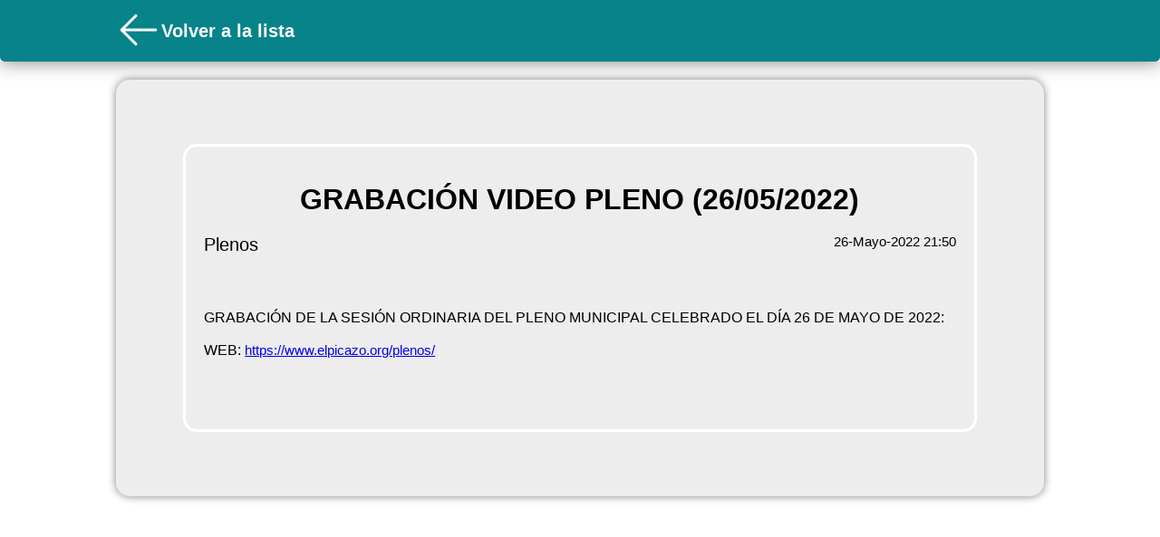

--- FILE ---
content_type: text/html; charset=UTF-8
request_url: https://www.bandomovil.com/web_widget.php?municipio=elpicazoinforma&sec=bando&id=760793
body_size: 12029
content:


<!doctype html>
<html lang="en">

<head>
    <meta http-equiv="Content-Type" content="text/html; charset=UTF-8">
    <meta http-equiv="X-UA-Compatible" content="IE=edge,chrome=1">
    <meta name="HandheldFriendly" content="True">
    <meta name="MobileOptimized" content="320" />
    <meta name="apple-mobile-web-app-capable" content="yes">
    <meta name="apple-mobile-web-app-status-bar-style" content="black">
    <meta http-equiv="cleartype" content="on">
    <meta name="viewport"
        content="width=device-width, initial-scale=1.0, maximum-scale=1.0, minimum-scale=1.0, user-scalable=no">
    <link rel="shortcut icon" href="../images/favicon.ico" type="images/x-icon">
    <link rel="icon" href="../images/favicon.ico" type="images/x-icon">
    <title>Eventos de El Picazo</title>
    <!--GOOGLE ANALYTICS -->
    <script>
    (function(i, s, o, g, r, a, m) {
        i['GoogleAnalyticsObject'] = r;
        i[r] = i[r] || function() {
            (i[r].q = i[r].q || []).push(arguments)
        }, i[r].l = 1 * new Date();
        a = s.createElement(o),
            m = s.getElementsByTagName(o)[0];
        a.async = 1;
        a.src = g;
        m.parentNode.insertBefore(a, m)
    })(window, document, 'script', '//www.google-analytics.com/analytics.js', 'ga');

    ga('create', 'UA-56336389-2', 'auto');
    ga('send', 'pageview');
    </script>
    <!--FIN GOOGLE ANALYTICS -->
    <script type="text/javascript">
    function refresh() {

        location.reload(true);

        $(document).ready(function() {
            location.reload();
        });


    }
    </script>

    <style type="text/css">
    * {
        margin: 0;
        padding: 0;
        font-size: 15px;
    }
/* 
    .header {

        display: flex;
        justify-content: center;
        background-color: #088389;
        margin-left: 0px;
        text-align: left;
        margin: 0 10px;

    } */

    .headercont {
        grid-column-start: 2;
        display: flex;
        align-items: center;
    }

    .fondo {
        position: fixed;
        z-index: -1;
        top: 0;
        width: 100vw;
        height: 100vh;
        background-color: #ffffff;
        /* background-color:#fafafa; */
    }

    .fondoevento {
        position: fixed;
        z-index: -1;
        top: 0;
        width: 100vw;
        height: 100vh;
        background-color: #ffffff;
    }

    .extraimg {

        max-width: 100%;
        border-radius: 15px;
    }

    body {

        /*  overflow-x:hidden; */
        font-family: 'Source Sans Pro', sans-serif;
    }

    .top-img {
        height: 60px;
        border-radius: 5px;
        margin: 4px;

    }

    .flecha {
        margin: 4px;
    }

    .grid {
        list-style: none;
        /* display: grid;
        grid-template-columns: 3% auto 3%; */
        /* row-gap: 12px; */
    }

    .smallImagen {
        max-width: 200px;
        height: 200px;    
    }

    .espacio {
        height: 20px;
    }

    .espacio2 {
        height: 150px;
    }

    .listcont {
        grid-column-start: 2;
        display: grid;
        /*grid-template-columns: 1fr 1fr; */
        gap: 12px;
    }

    .listcont2 {
        margin-top: 20px;
        grid-column-start: 2;
        display: grid;
        /* grid-template-columns: 50% 50%;  */
        gap: 12px;
    }


    .evento {
        text-decoration: none;
        float: left;
        color: #000000;
        font-size: 9px;
        width: 95%;
        
        background-color: #ededed;
        border-radius: 15px;
        min-height: 100px;
        max-height: 200px;
        box-shadow: 0 0 6px rgba(0, 0, 0, 0.50);
        overflow: hidden;
    }
    .numerador {
    text-decoration: none;
    color: #000000;
    font-size: 9px;
    background-color: #ededed;
    border-radius: 10px;
    box-shadow: 0 0 6px rgba(0, 0, 0, 0.50);
    overflow: hidden;
    }

    .conImagen{
        display: grid;
        grid-template-columns: 1fr auto;
    }
    .sinImagen{
        display: flex;
    }

    .eventoImagen {
        max-height: 500px;
        max-width: 100%;
        border-radius: 15px;
    }

    .calendario {
        height: 200px;
        width: 200px;
        background-color: #088389;
        border-radius: 50%;
        display: flex;
        justify-content: center;
        align-items: center;
    }

    svg {
        color: #fff;
        height: 100px;
    }

    .small {
        color: #000;
        height: 24px;
    }

    .small2 {
        vertical-align: middle;
        color: #088389;
        height: 40px;
        min-height: 40px;
        min-width: 40px;
    }

    .cardInfo {
        display: flex;
        align-items: center;
        gap: 4px;


    }

    .titulo {
        color: #ffffff;
        font-size: 40px;
        display: flex;
        align-items: center;
        font-size: 28px;
    }

    .eventodetalles {

        text-decoration: none;
        color: #000000;
        font-size: 9px;
        border: solid #ffffff;
        border-radius: 15px;
        padding: 20px;
        /* text-align: center; */

        /* height: 80%;
			 
			 */
        min-width: 90%;
        margin: 20px;

    }

    .externalcard {

        padding: 5% 5%;
        border-radius: 15px;
        display: flex;
        justify-content: center;
        align-items: center;
        /* height: 700px; */
        height: fit-content;

        grid-column-start: 2;
        background-color: #ededed;
        box-shadow: 0 0 10px rgba(0, 0, 0, 0.50);
        min-width: 250px;
    }

  /*   .evento:hover {
        background-color: #E9EAEB;

    } */

    li {
        list-style: none;
    }

    .blue {
        font-weight: 600;
    }

    h1 {
        margin-top: 20px;
        font-size: 24px;

    }

    h2 {
        font-size: 20px;
        color:  #ffffff;
    }

    h3 {
        font-weight: 100;
        font-size: 20px;
        color: #000;
    }

    h6 {
        font-size: 17px;


    }

    p {
        color:  #000000;
        font-size: 15px;
        /* width: 100%; */

    }

    imgCont {
        display: flex;
        justify-content: center;
        align-items: center;
        height: 360px;
        width: 100%;
        border-radius: 15px;
        background-color: rgb(226, 226, 226);

    }

    @media (min-width: 1300px) {}

    @media (min-width: 800px) {

        .smallImagen {
        /* width: 15vw; */
        /* max-width: 200px;*/
        min-width: 200px; 
        
        }

        .conImagen{
        display: grid;
        grid-template-columns: 1fr auto;
    }


        .grid {
            list-style: none;
            display: grid;
            grid-template-columns: 10vw 80vw 10vw;
            row-gap: 12px;

        }

        .evento {
        text-decoration: none;
        float: left;
        color: #000000;
        font-size: 9px;
       
        background-color: #ededed;
        border-radius: 15px;
        height: 200px;
        box-shadow: 0 0 10px rgba(0, 0, 0, 0.50);
        overflow: hidden;
        

        }
        h1 {
            margin-top: 20px;
            font-size: 32px;

        }

       /*  .listcont {

        } */

        .listcont2 {
            max-width: 900px;
            height: min-content;
            grid-column-start: 2;
            display: grid;
            grid-template-columns: 50% 50%;
            gap: 12px;
            width: 100%;
            justify-content: center;
            align-items: center;
        }




    }
    </style>

    <!-- <link rel="stylesheet" href="web/css/themes/jqmfb.min.css" />
        <link rel="stylesheet" href="https://code.jquery.com/mobile/latest/jquery.mobile.structure.min.css" />
        <script src="https://ajax.googleapis.com/ajax/libs/jquery/1.8.1/jquery.min.js"></script>
        <script src="web/js/jquery.animate-enhanced.min.js"></script> -->

    <!--JQM globals you can edit or remove file entirely... note it needs to be loaded before jquerymobile js -->
    <!-- <script src="web/js/jqm.globals.js"></script> -->

    <!--NUEVA-->
    <!-- <script src="https://code.jquery.com/mobile/1.4.5/jquery.mobile-1.4.5.min.js"></script>
 -->

    <!-- <link rel="stylesheet" href="https://cdn.jsdelivr.net/npm/bootstrap@4.0.0/dist/css/bootstrap.min.css" integrity="sha384-Gn5384xqQ1aoWXA+058RXPxPg6fy4IWvTNh0E263XmFcJlSAwiGgFAW/dAiS6JXm" crossorigin="anonymous">  -->

<body>


    <div class="fondoevento"
        >
    </div>


    <div style="display: flex; box-shadow: 0 0 20px rgba(0, 0, 0, 0.50);">
        <div class="grid" style="background-color: #08838a; border-radius: 0 0 5px 5px; width:100vw; min-height: 68px;">
            <div class="headercont">

                                <a
                onclick="history.back()"><svg xmlns="http://www.w3.org/2000/svg" fill="none" viewBox="0 0 24 24" stroke-width="1.5" stroke="currentColor" style="height: 50px;color:#ffffff;">
  <path stroke-linecap="round" stroke-linejoin="round" d="M10.5 19.5 3 12m0 0 7.5-7.5M3 12h18" />
</svg>
</a>

                
                <div class="titulo">
                    <h2>
                        Volver a la lista                    </h2>
                </div>
            </div>
        </div>
    </div>
    </div>
    <div class="espacio"></div>





    
    <div class="grid">
        <div class="externalcard">
            <div class="eventodetalles">

            <div style="display: flex;justify-content: center;flex-direction: column;">
                    <h1 style="text-align: center;">GRABACIÓN VIDEO PLENO (26/05/2022)</h1>
                    <div class="espacio"></div>
                    <div style="display: flex; justify-content: space-between;">
                        <h3 style="text-align: center;">Plenos</h3> 
                        <p style="line-height: 1">26-Mayo-2022 21:50</p>
                    </div>
                
                </div>

                
                <div class="espacio"></div>

                <div style="display: flex; justify-content: center; align-items: center;">

                
                


                                       <!--  <div class="imgCont">

                        <div class="calendario">
                            <svg xmlns="http://www.w3.org/2000/svg" fill="none" viewBox="0 0 24 24" stroke-width="1.5"
                                stroke="currentColor" class="size-6">
                                <path stroke-linecap="round" stroke-linejoin="round"
                                    d="M6.75 3v2.25M17.25 3v2.25M3 18.75V7.5a2.25 2.25 0 0 1 2.25-2.25h13.5A2.25 2.25 0 0 1 21 7.5v11.25m-18 0A2.25 2.25 0 0 0 5.25 21h13.5A2.25 2.25 0 0 0 21 18.75m-18 0v-7.5A2.25 2.25 0 0 1 5.25 9h13.5A2.25 2.25 0 0 1 21 11.25v7.5m-9-6h.008v.008H12v-.008ZM12 15h.008v.008H12V15Zm0 2.25h.008v.008H12v-.008ZM9.75 15h.008v.008H9.75V15Zm0 2.25h.008v.008H9.75v-.008ZM7.5 15h.008v.008H7.5V15Zm0 2.25h.008v.008H7.5v-.008Zm6.75-4.5h.008v.008h-.008v-.008Zm0 2.25h.008v.008h-.008V15Zm0 2.25h.008v.008h-.008v-.008Zm2.25-4.5h.008v.008H16.5v-.008Zm0 2.25h.008v.008H16.5V15Z" />
                            </svg>
                        </div>
                    </div> -->

                    
                </div>





                <div class="espacio"></div>


                <div style="display: flex;justify-content: center;margin-top: 20px;">
                    <p style="width: 100%; font-size: 16px;">
                        GRABACIÓN DE LA SESIÓN ORDINARIA DEL PLENO MUNICIPAL CELEBRADO EL DÍA 26 DE MAYO&nbsp;DE 2022:<br><br>WEB:&nbsp;<a target="_blank" rel="nofollow" href="https://www.elpicazo.org/plenos/" title="Link: https://www.elpicazo.org/plenos/">https://www.elpicazo.org/plenos/</a><br><br>
                    </p>


                </div>


                <div class="espacio"></div>

                
                <div class="espacio"></div>

                


            </div>
        </div>
    </div>

        <div class="espacio"></div>



</body>
<script>
</script>

</html>